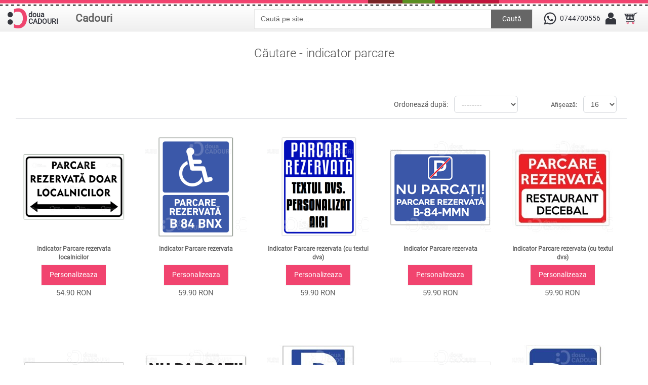

--- FILE ---
content_type: text/html; charset=utf-8
request_url: https://douacadouri.ro/index.php?route=product/search&tag=indicator%20parcare
body_size: 7103
content:
 
<!DOCTYPE html>
<html dir="ltr" lang="ro">
<head>

<meta name="viewport" content="width=device-width,initial-scale=1,maximum-scale=1,user-scalable=no">

<meta http-equiv="X-UA-Compatible" content="IE=edge,chrome=1">

<meta name="HandheldFriendly" content="true">
<meta charset="UTF-8" />
<title>Căutare - indicator parcare</title>
<base href="https://douacadouri.ro/" />
<link href="https://douacadouri.ro/image/data/cadou.gif" rel="icon" />

<!-- Facebook Open Graph Tags -->
<meta property="og:title" content="Căutare - indicator parcare" />
<meta property="og:site_name" content="Doua Cadouri" />
<meta property="og:description" content="" />
<meta property="og:url" content="http://douacadouri.ro/index.php?route=product/search&tag=indicator%20parcare" />


<link rel="stylesheet" href="catalog/view/theme/megastore/stylesheet/owl.carousel.css">
<link rel="stylesheet" href="catalog/view/theme/megastore/stylesheet/owl.theme.css">
<link rel="stylesheet" href="catalog/view/theme/megastore/stylesheet/stylesheet.min.css" />
<link rel="stylesheet" href="catalog/view/theme/megastore/stylesheet/mobil.min.css" />
<link href="catalog/view/theme/megastore/stylesheet/uploadfile.css" rel="stylesheet">
<link href="catalog/view/theme/megastore/stylesheet/jquery-ui.css" rel="stylesheet">
<script src="catalog/view/javascript/jquery/jquery-1.7.1.min.js"></script>
<script src="catalog/view/javascript/jquery/ui/jquery-ui-1.8.16.custom.min.js"></script>
<link rel="stylesheet" href="catalog/view/javascript/jquery/ui/themes/ui-lightness/jquery-ui-1.8.16.custom.min.css" />
<link href='https://fonts.googleapis.com/css?family=Scada:400,700' rel='stylesheet' type='text/css'>
<!-- <script src="catalog/view/javascript/jquery/ui/external/jquery.cookie.js"></script> -->
<!-- <script src="catalog/view/javascript/jquery/colorbox/jquery.colorbox.js"></script> -->
<!-- <script src="catalog/view/theme/megastore/js/cycle.js"></script> -->
<!-- <script src="catalog/view/theme/megastore/js/flexslider.js"></script> -->
<script src="catalog/view/theme/megastore/js/custom.js"></script>
<script src="catalog/view/theme/megastore/js/jquery.ui.touch-punch.min.js"></script>
<meta name="p:domain_verify" content="bbaec8c5e330ac72f52401cb05bf8323"/>
<link rel="stylesheet" href="catalog/view/theme/megastore/stylesheet/flexslider.css" />
<link rel="stylesheet" href="catalog/view/javascript/jquery/colorbox/colorbox.css" />

<link rel="stylesheet" href="catalog/view/theme/megastore/stylesheet/spectrum.min.css" />

<!--[if lt IE 9]>
<script src="https://html5shim.googlecode.com/svn/trunk/html5.js"></script>
<![endif]-->
<!--[if IE 6]>
<style type="text/css">
body {
   height:100%;
}
</style>
<![endif]-->
<script src="catalog/view/javascript/common.js"></script>
<script src="catalog/view/theme/megastore/js/css_browser_selector.js" type="text/javascript"></script>
<script src="catalog/view/theme/megastore/js/jquery.uploadfile.min.js" type="text/javascript"></script>
<script src="catalog/view/javascript/jquery/jquery.total-storage.min.js"></script>
<style type="text/css">

							
</style>
<script type="text/javascript">
	var slideSpeed = 4000;
	var slideAnim = "slide"; 
</script>
<script type="text/javascript">
jQuery(document).ready(function () {
    $('.dropdownJavaScript').on('click mousedown mouseup touchstart touchmove', 'a.subcateg', function () {
        if ( $(this).next('ul').hasClass('open') && !$(this).parents('ul').hasClass('open')) {
            $('.open').removeClass('open');
            return false;
        }
        $('.open').not($(this).parents('ul')).removeClass('open');
        $(this).next('ul').addClass('open');
        return false;
    });
    $(document).on('click', ':not(.subcateg,.subcateg*)', function() {        
        if( $('.open').length > 0 ) {
            $('.open').removeClass('open');
            return false;
        }
    });
});
</script>
<style>
#fanback {
display:none;
background:rgba(0,0,0,0.8);
width:100%;
height:100%;
position:fixed;
top:0;
left:0;
z-index:99999;
}
#fan-exit {
width:100%;
height:100%;
}
#fanbox {
background:white;
width:420px;
height:270px;
position:absolute;
top:58%;
left:63%;
margin:-220px 0 0 -375px;
-webkit-box-shadow: inset 0 0 50px 0 #939393;
-moz-box-shadow: inset 0 0 50px 0 #939393;
box-shadow: inset 0 0 50px 0 #939393;
-webkit-border-radius: 5px;
-moz-border-radius: 5px;
border-radius: 5px;
margin: -220px 0 0 -375px;
}
#fanclose {
float:right;
cursor:pointer;
background:url(/catalog/view/theme/megastore/image/x.png) no-repeat;
height:15px;
padding:20px;
position:relative;
padding-right:40px;
margin-top:-10px;
margin-right:-35px;
}
.remove-borda {
height:1px;
width:366px;
margin:0 auto;
background:#F3F3F3;
margin-top:16px;
position:relative;
margin-left:20px;
}
#linkit a.visited,#linkit a,#linkit a:hover {
color:#80808B;
font-size:10px;
margin: 0 auto 5px auto;
float:center;
}

</style>

<script type='text/javascript'>
//<![CDATA[
jQuery.cookie = function (key, value, options) {

// key and at least value given, set cookie...
if (arguments.length > 1 && String(value) !== "[object Object]") {
options = jQuery.extend({}, options);

if (value === null || value === undefined) {
options.expires = -1;
}

if (typeof options.expires === 'number') {
var days = options.expires, t = options.expires = new Date();
t.setDate(t.getDate() + days);
}

value = String(value);

return (document.cookie = [
encodeURIComponent(key), '=',
options.raw ? value : encodeURIComponent(value),
options.expires ? '; expires=' + options.expires.toUTCString() : '', // use expires attribute, max-age is not supported by IE
options.path ? '; path=' + options.path : '',
options.domain ? '; domain=' + options.domain : '',
options.secure ? '; secure' : ''
].join(''));
}

// key and possibly options given, get cookie...
options = value || {};
var result, decode = options.raw ? function (s) { return s; } : decodeURIComponent;
return (result = new RegExp('(?:^|; )' + encodeURIComponent(key) + '=([^;]*)').exec(document.cookie)) ? decode(result[1]) : null;
};
//]]>
</script>
<script type='text/javascript'>
jQuery(document).ready(function($){
if($.cookie('popup_user_login') != 'yes'){
$('#fanback').delay(3000).fadeIn('medium');
$('#fanclose, #fan-exit').click(function(){
$('#fanback').stop().fadeOut('medium');
});
}
$.cookie('popup_user_login', 'yes', { path: '/', expires: 7 });
});
</script>



<script>
if(window.matchMedia('(max-width:860)').matches) {

$('#menu .Cadouri div ul li span').click(function() {
        
        $('#menu li.parent div.dchild').slideUp('normal');
   
        if($(this).next('#menu li.parent div.dchild').is(':hidden') == true) {    
            $(this).next('#menu li.parent div.dchild').slideDown('normal');
            } 
            
    });
}
</script>



<link href="catalog/view/theme/megastore/stylesheet/imMenu.css" type="text/css" rel="stylesheet">
		
			
</head>
<body
class="search">

<div id="loading">
  <img id="loading-image" src="catalog/view/theme/megastore/image/hourglass.gif" alt="Loading..." />
</div>

<script language="javascript" type="text/javascript">
     $(window).load(function() {
     $('#loading').hide();
  });
</script>

<!-- Global site tag (gtag.js) - Google Analytics -->
<script async src="https://www.googletagmanager.com/gtag/js?id=UA-111733339-1"></script>
<script>
  window.dataLayer = window.dataLayer || [];
  function gtag(){dataLayer.push(arguments);}
  gtag('js', new Date());

  gtag('config', 'UA-111733339-1');
</script>

<div id="spacer"></div>
<div id="container">
	<div id="topW">
	<div id="top">
<header>
	                    <div id="logo"><a href="https://douacadouri.ro/index.php?route=common/home"><img src="/image/data/logo_douacadouri.svg" title="Doua Cadouri" alt="Doua Cadouri" /><div class="doua">doua<br />CADOURI</div></a></div>
                
	
</header>

<div id="categSearch">
<ul id="menu" class="dropdown dropdownJavaScript">
        <li class="Cadouri"><a class="subcateg" href="https://douacadouri.ro/index.php?route=product/category&amp;path=82">Cadouri</a>
            <div>
                <ul>
                                        
						<li class="parent"><span><a href="#">Textile</a></span>
			 <div class="dchild l2"><ul>						<li><a href="https://douacadouri.ro/imbracaminte/tricouri_personalizate"><span>Tricouri personalizate</span></a></li>
						<li><a href="https://douacadouri.ro/imbracaminte/hainute-bebe"><span>Hainute bebe</span></a></li>
						<li><a href="https://douacadouri.ro/imbracaminte/panglici-personalizate"><span>Panglici personalizate</span></a></li>
						<li><a href="https://douacadouri.ro/imbracaminte/perne-personalizate"><span>Perne personalizate</span></a></li>
						<li><a href="https://douacadouri.ro/imbracaminte/sepci-personalizate-p"><span>Sepci</span></a></li>
						<li><a href="https://douacadouri.ro/imbracaminte/sacose"><span>Sacose si saci</span></a></li>
						<li><a href="https://douacadouri.ro/imbracaminte/voaluri-personalizate-p"><span>Voaluri personalizate</span></a></li>
						<li><a href="https://douacadouri.ro/imbracaminte/sorturi-de-bucatarie"><span>Sorturi de bucatarie</span></a></li>
						</ul></div></li>
						
                                        
						<li class="parent"><span><a href="#">Pentru casa</a></span>
			 <div class="dchild l2"><ul>						<li><a href="https://douacadouri.ro/cadouri-personalizabile-pentru-casa/ceasuri"><span>Ceasuri personalizate</span></a></li>
						<li><a href="https://douacadouri.ro/cadouri-personalizabile-pentru-casa/cani-personalizate"><span>Cani personalizate</span></a></li>
						<li><a href="https://douacadouri.ro/cadouri-personalizabile-pentru-casa/magneti-personalizati"><span>Magneti</span></a></li>
						<li><a href="https://douacadouri.ro/cadouri-personalizabile-pentru-casa/rame-foto"><span>Rame foto</span></a></li>
						<li><a href="https://douacadouri.ro/cadouri-personalizabile-pentru-casa/lumanari-p"><span>Lumanari</span></a></li>
						<li><a href="https://douacadouri.ro/cadouri-personalizabile-pentru-casa/mousepad-p"><span>Mousepad</span></a></li>
						<li><a href="https://douacadouri.ro/cadouri-personalizabile-pentru-casa/brelocuri-personalizate-p"><span>Brelocuri personalizate</span></a></li>
						<li><a href="https://douacadouri.ro/cadouri-personalizabile-pentru-casa/de-craciun-personalizate"><span>De Craciun personalizate</span></a></li>
						</ul></div></li>
						
                                        
						<li><a href="https://douacadouri.ro/autocolante-stickere"><span>Autocolante</span></a></li>
						
                                        
						<li><a href="https://douacadouri.ro/semne-si-indicatoare"><span>Semne si indicatoare</span></a></li>
						
                                        
						<li class="parent"><span><a href="#">Jucarii personalizate</a></span>
			 <div class="dchild l2"><ul>						<li><a href="https://douacadouri.ro/jucarii-personalizate/jucarii-de-plus-p"><span>Jucarii de plus</span></a></li>
						<li><a href="https://douacadouri.ro/jucarii-personalizate/puzzle-personalizat"><span>Puzzle personalizat</span></a></li>
						</ul></div></li>
						
                            </ul>
              </div>
          </li>
      </ul>


<div class="searchBox">
  <input type="text" name="search" value=" Caută pe site..." />
    <a id="button">Caută</a>  
</div>

</div>	  

      <ul class="links">      
          <li class="phone"><a href="https://wa.me/+40744700556" title="Numar de telefon si whatsapp" style="text-decoration:none; display:flex">
<span></span><p style="line-height: 40px">0744700556</p></a>
            
         </li>
	   <li class="contulTau"><span class="contul"></span>
        <ul>
          <li>
                            <a class="autentificare" href="https://douacadouri.ro/index.php?route=account/login"><div></div><span>Autentificare</span></a>             
          </li>
        </ul></li>
     <li class="cosulTau" id="cart2"><span></span><a href="https://douacadouri.ro/index.php?route=checkout/cart"></a>
        <ul >
          <li><div id="cart">
  <div class="heading">
    <h4>Cosul tau </h4>
    <span id="cart-total">0 produs(e)</span>
    
  <div class="content">
        <div class="mini-cart-info">
<ul class="checkout">
    	<li class="checkoutBtn"><a href="https://douacadouri.ro/index.php?route=checkout/checkout">Comanda</a></li>
    	<li class="vCart"><a href="https://douacadouri.ro/index.php?route=checkout/cart">Vezi cosul</a></li> 
   </ul>
      <table>
                      </table>

    </div>
    <div class="mini-cart-total">
      <table>
                <tr>
          <td class="right">Sub-Total:</td>
          <td>0.00 RON</td>
        </tr>
                <tr>
          <td class="right">Total:</td>
          <td>0.00 RON</td>
        </tr>
              </table>

    </div>
    
      </div>
</div></div>
          </li>
        </ul>
    </li>

     </ul>
      <div class="clear"></div>
    </div>
  </div> 
 </div> 

  
<div id="notification"></div>


<div class="searchMobile">
     <input type="text" name="search" value=" Caută pe site..." />
         
  <a id="buttonMobile">Caută</a>  
</div>

<div id="content"> 
 

<div id="continutP">
 <!--<div class="breadcrumb">
        <a href="https://douacadouri.ro/">Prima pagina</a>
         &raquo; <a href="https://douacadouri.ro/index.php?route=product/search&amp;tag=indicator+parcare">Căutare</a>
      </div>-->
  <div class="box-heading"><h1>Căutare - indicator parcare</h1></div>
  <div class="info-content">
  <!--<b>Criterii de cautare</b>-->
  <div class="content">
    
  <!--<div class="box-heading"><h2 class="search-heading">Produsele care întrunesc criteriile de căutare</h2></div>-->
    <div class="product-filter">
<!--    <div class="product-compare"><a href="https://douacadouri.ro/index.php?route=product/compare" id="compare-total">Compară produs (0)</a></div>
	<div class="display"><span class="text-styling">Afișare:</span> <div class="list-view-active"><span class="list-text">Lista</span></div><a onclick="display('grid');"><div class="grid-view"><span class="grid-text">Grila</span></div></a></div>-->
    <div class="limit"><span class="text-styling">Afișează:</span>
      <select onchange="location = this.value;">
                        <option value="https://douacadouri.ro/index.php?route=product/search&amp;tag=indicator+parcare&amp;limit=16" selected="selected">16</option>
                                <option value="https://douacadouri.ro/index.php?route=product/search&amp;tag=indicator+parcare&amp;limit=25">25</option>
                                <option value="https://douacadouri.ro/index.php?route=product/search&amp;tag=indicator+parcare&amp;limit=50">50</option>
                                <option value="https://douacadouri.ro/index.php?route=product/search&amp;tag=indicator+parcare&amp;limit=75">75</option>
                                <option value="https://douacadouri.ro/index.php?route=product/search&amp;tag=indicator+parcare&amp;limit=100">100</option>
                      </select>
    </div>
    <div class="sort"><span class="text-styling">Ordonează după:</span>
      <select onchange="location = this.value;">
                        <option value="https://douacadouri.ro/index.php?route=product/search&amp;sort=p.sort_order&amp;order=ASC&amp;tag=indicator+parcare">--------</option>
                                <option value="https://douacadouri.ro/index.php?route=product/search&amp;sort=pd.name&amp;order=ASC&amp;tag=indicator+parcare">Nume (A - Z)</option>
                                <option value="https://douacadouri.ro/index.php?route=product/search&amp;sort=pd.name&amp;order=DESC&amp;tag=indicator+parcare">Nume (Z - A)</option>
                                <option value="https://douacadouri.ro/index.php?route=product/search&amp;sort=p.price&amp;order=ASC&amp;tag=indicator+parcare">Pret (asc)</option>
                                <option value="https://douacadouri.ro/index.php?route=product/search&amp;sort=p.price&amp;order=DESC&amp;tag=indicator+parcare">Pret (desc)</option>
                                <option value="https://douacadouri.ro/index.php?route=product/search&amp;sort=p.model&amp;order=ASC&amp;tag=indicator+parcare">Model (A - Z)</option>
                                <option value="https://douacadouri.ro/index.php?route=product/search&amp;sort=p.model&amp;order=DESC&amp;tag=indicator+parcare">Model (Z - A)</option>
                      </select>
    </div>
  </div>
  <div class="product-list">
        <div class="unitate">
            <div class="image"><a href="https://douacadouri.ro/indicator-parcare-rezervata-localnicilor-p2834?tag=indicator parcare"><img src="https://douacadouri.ro/image/cache/data/indicatoare/nu_parcati/parcare_rezervata_localnicilor_black-200x200.png" title="Indicator Parcare rezervata localnicilor" alt="Indicator Parcare rezervata localnicilor" /></a>
            <div class="name"><a href="https://douacadouri.ro/indicator-parcare-rezervata-localnicilor-p2834?tag=indicator parcare">Indicator Parcare rezervata localnicilor</a></div>
<!--      <div class="description">Indicator care indica ca Parcarea este rezervata doar celor care locuiesc in zona respectiva, doar l..</div>-->
      
	  	<div class="personalizareBtn"><a href="https://douacadouri.ro/indicator-parcare-rezervata-localnicilor-p2834?tag=indicator parcare">Personalizeaza</a></div>
		<!--<div class="cart">
			<input type="button" value="Adaugă în coș" onclick="addToCart('2834');" class="button" />
		</div>-->
       
      <div class="price">
                54.90 RON                      </div></div>
            
  <!--<div class="compare"><a onclick="addToCompare('2834');">Adaugă în comparatie</a></div>-->
    </div> <!-- END div -->
        <div class="unitate">
            <div class="image"><a href="https://douacadouri.ro/indicator-parcare-rezervata-p2743?tag=indicator parcare"><img src="https://douacadouri.ro/image/cache/data/indicatoare/nu_parcati/parcare_rezervata_nr_masina_blue-200x200.png" title="Indicator Parcare rezervata" alt="Indicator Parcare rezervata" /></a>
            <div class="name"><a href="https://douacadouri.ro/indicator-parcare-rezervata-p2743?tag=indicator parcare">Indicator Parcare rezervata</a></div>
<!--      <div class="description">Pe acest indicator este afisat numarul masinii al carei loc este rezervat. Pe indicator apare icoana..</div>-->
      
	  	<div class="personalizareBtn"><a href="https://douacadouri.ro/indicator-parcare-rezervata-p2743?tag=indicator parcare">Personalizeaza</a></div>
		<!--<div class="cart">
			<input type="button" value="Adaugă în coș" onclick="addToCart('2743');" class="button" />
		</div>-->
       
      <div class="price">
                59.90 RON                      </div></div>
            
  <!--<div class="compare"><a onclick="addToCompare('2743');">Adaugă în comparatie</a></div>-->
    </div> <!-- END div -->
        <div class="unitate">
            <div class="image"><a href="https://douacadouri.ro/index.php?route=product/product&amp;product_id=2636&amp;tag=indicator+parcare"><img src="https://douacadouri.ro/image/cache/data/indicatoare/nu_parcati/parcare_rezervata_textul_dvs-200x200.png" title="Indicator Parcare rezervata (cu textul dvs)" alt="Indicator Parcare rezervata (cu textul dvs)" /></a>
            <div class="name"><a href="https://douacadouri.ro/index.php?route=product/product&amp;product_id=2636&amp;tag=indicator+parcare">Indicator Parcare rezervata (cu textul dvs)</a></div>
<!--      <div class="description">Indicator care indica ca Parcarea este rezervata . Mesajul acestuia este Parcare rezervata urmat&nbs..</div>-->
      
	  	<div class="personalizareBtn"><a href="https://douacadouri.ro/index.php?route=product/product&amp;product_id=2636&amp;tag=indicator+parcare">Personalizeaza</a></div>
		<!--<div class="cart">
			<input type="button" value="Adaugă în coș" onclick="addToCart('2636');" class="button" />
		</div>-->
       
      <div class="price">
                59.90 RON                      </div></div>
            
  <!--<div class="compare"><a onclick="addToCompare('2636');">Adaugă în comparatie</a></div>-->
    </div> <!-- END div -->
        <div class="unitate">
            <div class="image"><a href="https://douacadouri.ro/indicator-parcare-rezervata-p2591?tag=indicator parcare"><img src="https://douacadouri.ro/image/cache/data/indicatoare/nu_parcati/parcare_rezervata_numar_blue-200x200.png" title="Indicator Parcare rezervata" alt="Indicator Parcare rezervata" /></a>
            <div class="name"><a href="https://douacadouri.ro/indicator-parcare-rezervata-p2591?tag=indicator parcare">Indicator Parcare rezervata</a></div>
<!--      <div class="description">Indicator care atentioneaza ca parcarea este rezervata unei masini cu un anume numar de inmatricular..</div>-->
      
	  	<div class="personalizareBtn"><a href="https://douacadouri.ro/indicator-parcare-rezervata-p2591?tag=indicator parcare">Personalizeaza</a></div>
		<!--<div class="cart">
			<input type="button" value="Adaugă în coș" onclick="addToCart('2591');" class="button" />
		</div>-->
       
      <div class="price">
                59.90 RON                      </div></div>
            
  <!--<div class="compare"><a onclick="addToCompare('2591');">Adaugă în comparatie</a></div>-->
    </div> <!-- END div -->
        <div class="unitate">
            <div class="image"><a href="https://douacadouri.ro/indicator-parcare-rezervata-cu-textul-dvs-p2536?tag=indicator parcare"><img src="https://douacadouri.ro/image/cache/data/indicatoare/nu_parcati/parcare_rezervata_categorie-200x200.jpg" title="Indicator Parcare rezervata (cu textul dvs)" alt="Indicator Parcare rezervata (cu textul dvs)" /></a>
            <div class="name"><a href="https://douacadouri.ro/indicator-parcare-rezervata-cu-textul-dvs-p2536?tag=indicator parcare">Indicator Parcare rezervata (cu textul dvs)</a></div>
<!--      <div class="description">Indicator care indica ca Parcarea este rezervata . Mesajul acestuia este Parcare rezervata urmata de..</div>-->
      
	  	<div class="personalizareBtn"><a href="https://douacadouri.ro/indicator-parcare-rezervata-cu-textul-dvs-p2536?tag=indicator parcare">Personalizeaza</a></div>
		<!--<div class="cart">
			<input type="button" value="Adaugă în coș" onclick="addToCart('2536');" class="button" />
		</div>-->
       
      <div class="price">
                59.90 RON                      </div></div>
            
  <!--<div class="compare"><a onclick="addToCompare('2536');">Adaugă în comparatie</a></div>-->
    </div> <!-- END div -->
        <div class="unitate">
            <div class="image"><a href="https://douacadouri.ro/indicator-loc-rezervat-personalizat-p2080?tag=indicator parcare"><img src="https://douacadouri.ro/image/cache/data/indicatoare/nu_parcati/loc_rezervat_autorizatie_blue-200x200.png" title="Indicator Loc rezervat personalizat" alt="Indicator Loc rezervat personalizat" /></a>
            <div class="name"><a href="https://douacadouri.ro/indicator-loc-rezervat-personalizat-p2080?tag=indicator parcare">Indicator Loc rezervat personalizat</a></div>
<!--      <div class="description">Indicator ce arata ca un loc este rezervat. Mai jos poate fi completat numarul si data autorizatiei ..</div>-->
      
	  	<div class="personalizareBtn"><a href="https://douacadouri.ro/indicator-loc-rezervat-personalizat-p2080?tag=indicator parcare">Personalizeaza</a></div>
		<!--<div class="cart">
			<input type="button" value="Adaugă în coș" onclick="addToCart('2080');" class="button" />
		</div>-->
       
      <div class="price">
                59.90 RON                      </div></div>
            
  <!--<div class="compare"><a onclick="addToCompare('2080');">Adaugă în comparatie</a></div>-->
    </div> <!-- END div -->
        <div class="unitate">
            <div class="image"><a href="https://douacadouri.ro/indicator-parcare-platita-personalizat-p937?tag=indicator parcare"><img src="https://douacadouri.ro/image/cache/data/indicatoare/nu_parcati/parcare_platita-200x200.jpg" title="Indicator Parcare platita personalizat" alt="Indicator Parcare platita personalizat" /></a>
            <div class="name"><a href="https://douacadouri.ro/indicator-parcare-platita-personalizat-p937?tag=indicator parcare">Indicator Parcare platita personalizat</a></div>
<!--      <div class="description">Indicator care interzice parcarea, ori stationarea. Acesta afiseaza un semn de parcare interzisa si ..</div>-->
      
	  	<div class="personalizareBtn"><a href="https://douacadouri.ro/indicator-parcare-platita-personalizat-p937?tag=indicator parcare">Personalizeaza</a></div>
		<!--<div class="cart">
			<input type="button" value="Adaugă în coș" onclick="addToCart('937');" class="button" />
		</div>-->
       
      <div class="price">
                59.90 RON                      </div></div>
            
  <!--<div class="compare"><a onclick="addToCompare('937');">Adaugă în comparatie</a></div>-->
    </div> <!-- END div -->
        <div class="unitate">
            <div class="image"><a href="https://douacadouri.ro/indicator-parcare-personalizat-p918?tag=indicator parcare"><img src="https://douacadouri.ro/image/cache/data/indicatoare/semn_parcare_personalizat-200x200.jpg" title="Indicator Parcare personalizat" alt="Indicator Parcare personalizat" /></a>
            <div class="name"><a href="https://douacadouri.ro/indicator-parcare-personalizat-p918?tag=indicator parcare">Indicator Parcare personalizat</a></div>
<!--      <div class="description">Indicator care permite parcarea, ori stationarea persoanelor de pe acest semn. Acesta afiseaza un se..</div>-->
      
	  	<div class="personalizareBtn"><a href="https://douacadouri.ro/indicator-parcare-personalizat-p918?tag=indicator parcare">Personalizeaza</a></div>
		<!--<div class="cart">
			<input type="button" value="Adaugă în coș" onclick="addToCart('918');" class="button" />
		</div>-->
       
      <div class="price">
                59.90 RON                      </div></div>
            
  <!--<div class="compare"><a onclick="addToCompare('918');">Adaugă în comparatie</a></div>-->
    </div> <!-- END div -->
        <div class="unitate">
            <div class="image"><a href="https://douacadouri.ro/indicator-personalizat-cu-textul-dvs-p560?tag=indicator parcare"><img src="https://douacadouri.ro/image/cache/data/indicatoare/indicator_land_alb-200x200.png" title="Indicator personalizat (cu textul dvs)" alt="Indicator personalizat (cu textul dvs)" /></a>
            <div class="name"><a href="https://douacadouri.ro/indicator-personalizat-cu-textul-dvs-p560?tag=indicator parcare">Indicator personalizat (cu textul dvs)</a></div>
<!--      <div class="description">Indicator care poate fi personalizat cu textul dvs. Acest semn poate interzice parcarea, ori station..</div>-->
      
	  	<div class="personalizareBtn"><a href="https://douacadouri.ro/indicator-personalizat-cu-textul-dvs-p560?tag=indicator parcare">Personalizeaza</a></div>
		<!--<div class="cart">
			<input type="button" value="Adaugă în coș" onclick="addToCart('560');" class="button" />
		</div>-->
       
      <div class="price">
                59.90 RON                      </div></div>
            
  <!--<div class="compare"><a onclick="addToCompare('560');">Adaugă în comparatie</a></div>-->
    </div> <!-- END div -->
        <div class="unitate">
            <div class="image"><a href="https://douacadouri.ro/indicator-parcare-rezervata-p516?tag=indicator parcare"><img src="https://douacadouri.ro/image/cache/data/indicatoare/parcare_sageata-200x200.jpg" title="Indicator Parcare rezervata" alt="Indicator Parcare rezervata" /></a>
            <div class="name"><a href="https://douacadouri.ro/indicator-parcare-rezervata-p516?tag=indicator parcare">Indicator Parcare rezervata</a></div>
<!--      <div class="description">Indicator care interzice parcarea, ori stationarea. Acesta afiseaza un semn de parcare si o sageata ..</div>-->
      
	  	<div class="personalizareBtn"><a href="https://douacadouri.ro/indicator-parcare-rezervata-p516?tag=indicator parcare">Personalizeaza</a></div>
		<!--<div class="cart">
			<input type="button" value="Adaugă în coș" onclick="addToCart('516');" class="button" />
		</div>-->
       
      <div class="price">
                59.90 RON                      </div></div>
            
  <!--<div class="compare"><a onclick="addToCompare('516');">Adaugă în comparatie</a></div>-->
    </div> <!-- END div -->
        <div class="unitate">
            <div class="image"><a href="https://douacadouri.ro/indicator-parcare-personalizat-p492?tag=indicator parcare"><img src="https://douacadouri.ro/image/cache/data/indicatoare/nu_parcati_personalizat-200x200.jpg" title="Indicator Parcare personalizat" alt="Indicator Parcare personalizat" /></a>
            <div class="name"><a href="https://douacadouri.ro/indicator-parcare-personalizat-p492?tag=indicator parcare">Indicator Parcare personalizat</a></div>
<!--      <div class="description">Indicator care interzice parcarea, ori stationarea. Acesta afiseaza un semn de parcare interzisa. Me..</div>-->
      
	  	<div class="personalizareBtn"><a href="https://douacadouri.ro/indicator-parcare-personalizat-p492?tag=indicator parcare">Personalizeaza</a></div>
		<!--<div class="cart">
			<input type="button" value="Adaugă în coș" onclick="addToCart('492');" class="button" />
		</div>-->
       
      <div class="price">
                59.90 RON                      </div></div>
            
  <!--<div class="compare"><a onclick="addToCompare('492');">Adaugă în comparatie</a></div>-->
    </div> <!-- END div -->
        <div class="unitate">
            <div class="image"><a href="https://douacadouri.ro/indicator-parcare-rezervata-cu-textul-dvs-p417?tag=indicator parcare"><img src="https://douacadouri.ro/image/cache/data/indicatoare/parcare_rezervata-200x200.jpg" title="Indicator Parcare rezervata (cu textul dvs)" alt="Indicator Parcare rezervata (cu textul dvs)" /></a>
            <div class="name"><a href="https://douacadouri.ro/indicator-parcare-rezervata-cu-textul-dvs-p417?tag=indicator parcare">Indicator Parcare rezervata (cu textul dvs)</a></div>
<!--      <div class="description">Indicator care interzice parcarea, ori stationarea. Mesajul acestuia este Parcare rezervata - textul..</div>-->
      
	  	<div class="personalizareBtn"><a href="https://douacadouri.ro/indicator-parcare-rezervata-cu-textul-dvs-p417?tag=indicator parcare">Personalizeaza</a></div>
		<!--<div class="cart">
			<input type="button" value="Adaugă în coș" onclick="addToCart('417');" class="button" />
		</div>-->
       
      <div class="price">
                59.90 RON                      </div></div>
            
  <!--<div class="compare"><a onclick="addToCompare('417');">Adaugă în comparatie</a></div>-->
    </div> <!-- END div -->
      </div> <!-- END product-list -->
  <div class="pagination"><div class="results">Afișare 1 - 12 din 12 (1 pagini)</div></div>
      </div></div>
<script type="text/javascript"><!--
function display(view) {
	if (view == 'grid') {
		$('.product-grid').attr('class', 'product-list');
		
		$('.product-list > div').each(function(index, element) {
			html  = '<div class="right">';
			html += '  <div class="cart">' + $(element).find('.cart').html() + '</div>';
			html += '  <div class="wishlist">' + $(element).find('.wishlist').html() + '</div>';
			html += '  <div class="compare">' + $(element).find('.compare').html() + '</div>';
			html += '</div>';			
			
			html += '<div class="left">';
			
			var image = $(element).find('.image').html();
			
			if (image != null) { 
				html += '<div class="image">' + image + '</div>';
			}
			
			var price = $(element).find('.price').html();
			
			if (price != null) {
				html += '<div class="price">' + price  + '</div>';
			}
					
			html += '  <div class="name">' + $(element).find('.name').html() + '</div>';
			html += '  <div class="description">' + $(element).find('.description').html() + '</div>';
			
			var rating = $(element).find('.rating').html();
			
			if (rating != null) {
				html += '<div class="rating">' + rating + '</div>';
			}
				
			html += '</div>';
						
			$(element).html(html);
		});		
		
		$('.display').html('<span class="text-styling">Afișare:</span> <div class="list-view-active"><span class="list-text">Lista</span></div><a onclick="display('grid');"><div class="grid-view"><span class="grid-text">Grila</span></div></a>');
		
		$.totalStorage('display', 'list'); 
	} else {
		$('.product-list').attr('class', 'product-grid');
		
		$('.product-grid > div').each(function(index, element) {
			html = '';
			
			var image = $(element).find('.image').html();
			
			if (image != null) {
				html += '<div class="image">' + image + '</div>';
			}
			
			html += '<div class="name">' + $(element).find('.name').html() + '</div>';
			html += '<div class="description">' + $(element).find('.description').html() + '</div>';
			
			var price = $(element).find('.price').html();
			
			if (price != null) {
				html += '<div class="price">' + price  + '</div>';
			}
			
			var rating = $(element).find('.rating').html();
			
			if (rating != null) {
				html += '<div class="rating">' + rating + '</div>';
			}
						
			html += '<div class="cart">' + $(element).find('.cart').html() + '</div>';
			html += '<div class="wishlist">' + $(element).find('.wishlist').html() + '</div>';
			html += '<div class="compare">' + $(element).find('.compare').html() + '</div>';
			
			$(element).html(html);
		});	
				
		$('.display').html('<span class="text-styling">Afișare:</span> <a onclick="display('list');"><div class="list-view"><span class="list-text">Lista</span></div></a><div  class="grid-view-active"><span class="grid-text">Grila</span></div>');
		
		$.totalStorage('display', 'grid');
	}
}

view = $.totalStorage('display');

if (view) {
	display(view);
} else {
	display('list');
}
//--></script> 
<div class="footerW">
		<div id="footer">

      

    <div class="column">
    <!--<h3>Informatii</h3>-->
    <ul>
            <li><a href="https://douacadouri.ro/instructiuni-de-spalare">Instructiuni de spalare</a></li>
            <li><a href="https://douacadouri.ro/politica-de-cookies-p">Politica de cookies</a></li>
            <li><a href="https://douacadouri.ro/despre_noi">Despre noi</a></li>
            <li><a href="https://douacadouri.ro/index.php?route=information/information&amp;information_id=6">Livrare</a></li>
            <li><a href="https://douacadouri.ro/index.php?route=information/information&amp;information_id=3">Politica de Confidentialitate</a></li>
            <li><a href="https://douacadouri.ro/index.php?route=information/information&amp;information_id=5">Termeni &amp; Conditii</a></li>
          </ul>
  </div>
    <div class="column">
    <!--<h3>Servicii clienti</h3>-->
    <ul>
      <li><a href="https://douacadouri.ro/index.php?route=information/contact">Contacteaza-ne</a></li>
      <li><a href="https://douacadouri.ro/index.php?route=account/return/insert">Returnari</a></li>
      <!--<li><a href="https://douacadouri.ro/index.php?route=information/sitemap">Harta site</a></li>-->
    </ul>
  </div>
 <!-- <div class="column">
    <h3>Extra</h3>
    <ul>
      <li><a href="https://douacadouri.ro/index.php?route=product/manufacturer">Producatori</a></li>
      <li><a href="https://douacadouri.ro/index.php?route=account/voucher">Certificate cadou</a></li>
      <li><a href="https://douacadouri.ro/index.php?route=affiliate/account">Afiliati</a></li>
      <li><a href="https://douacadouri.ro/index.php?route=product/special">Oferte speciale</a></li>
    </ul>
  </div>-->
  <!--<div class="column">
    <h3>Contul meu</h3>
    <ul>
      <li><a href="https://douacadouri.ro/index.php?route=account/account">Contul meu</a></li>
      <li><a href="https://douacadouri.ro/index.php?route=account/order">Istoric comanda</a></li>
      <li><a href="https://douacadouri.ro/index.php?route=account/newsletter">Newsletter</a></li>
    </ul>
  </div>-->
  <div class="column">
    <!--<h3>Doua Cadouri</h3>-->
    <ul> <li><a href="https://blog.douacadouri.ro/">Blog Doua Cadouri</a></li>
         <li><a href="https://wa.me/+40744700556" style="text-decoration:none" title="Telefon contact si whatsapp"><img src="catalog/view/theme/megastore/image/whatsapp.svg" style="border: 0;vertical-align: middle;padding-right:4px" alt="Telefon contact si whatsapp"/>0744700556</a></li>
    	<li>contact@douacadouri.ro</li>
    </ul>
  </div>
  <div class="column" id="media">
	    <!--<h3>Ne gasiti aici:</h3>-->
		<ul>
         <li><a href="https://douacadouri.tumblr.com/" title="Viziteaza magazinul Douacadouri.ro pe Tumblr" onclick="target='_blank'; window.open('https://douacadouri.tumblr.com'); return false;" onkeypress="target='_blank'"><img src="catalog/view/theme/megastore/image/media/tumblr.png" style="border: 0;" alt="Viziteaza magazinul Douacadouri.ro pe Tumblr" /></a></li>
<li><a href="https://plus.google.com/b/110954986084598375141/+DouacadouriRo/posts" title="Viziteaza magazinul Douacadouri.ro pe Google plus" onclick="target='_blank'; window.open('https://plus.google.com/b/110954986084598375141/+DouacadouriRo/posts'); return false;" onkeypress="target='_blank'"><img src="catalog/view/theme/megastore/image/media/googleplus.png" style="border: 0;" alt="Viziteaza magazinul Douacadouri.ro pe Google plus" /></a></li>
<li><a href="https://www.facebook.com/2cadouri/" title="Viziteaza magazinul Douacadouri.ro pe Facebook" onclick="target='_blank'; window.open('https://www.facebook.com/2cadouri/'); return false;" onkeypress="target='_blank'"><img src="catalog/view/theme/megastore/image/media/facebook.png" style="border: 0;" alt="Viziteaza magazinul Douacadouri.ro pe Facebook" /></a></li>
<li><a href="https://twitter.com/DouaCadouri" title="Viziteaza magazinul Douacadouri.ro pe Twitter" onclick="target='_blank'; window.open('https://twitter.com/DouaCadouri'); return false;" onkeypress="target='_blank'"><img src="catalog/view/theme/megastore/image/media/twitter.png" style="border: 0;" alt="Viziteaza magazinul Douacadouri.ro pe Twitter" /></a></li>
<li><a href="https://ro.pinterest.com/douacadouri/" title="Viziteaza magazinul Douacadouri.ro pe Pinterest" onclick="target='_blank'; window.open('https://ro.pinterest.com/douacadouri/'); return false;" onkeypress="target='_blank'"><img src="catalog/view/theme/megastore/image/media/pinterest.png" style="border: 0;" alt="Viziteaza magazinul Douacadouri.ro pe Pinterest" /></a></li>
<li><a href="https://www.instagram.com/doua_cadouri/" title="Viziteaza magazinul Douacadouri.ro pe Instagram" onclick="target='_blank'; window.open('https://www.instagram.com/doua_cadouri/'); return false;" onkeypress="target='_blank'"><img src="catalog/view/theme/megastore/image/media/instagram.png" style="border: 0;" alt="Viziteaza magazinul Douacadouri.ro pe Instagram" /></a></li>

	</ul>


</div>
</div>


	<div class="parteneriW">
		<div id="parteneri">
			<div id="powered">
<p>Protectia consumatorului <a href="https://anpc.ro/" title"A.N.P.C.">A.N.P.C.</a> Telefonul Consumatorului: 0800 080 999 | <a href="https://ec.europa.eu/consumers/odr/main/index.cfm?event=main.home2.show&lng=RO" title="Solutionarea Online a Litigiilor">Solutionarea Online a Litigiilor</a></p>
<p>Copyright &#169; 2015-2026, DouaCadouri. Toate drepturile rezervate.</p>
<p><a href="https://tinyservers.eu" title="Reliable Dedicated Servers for Webhosting">Hosted by Tinyservers.eu</a></p>
				
	</div>

<div class="clear"></div></div>
</div>
</div>
</body></html>


--- FILE ---
content_type: text/css
request_url: https://douacadouri.ro/catalog/view/theme/megastore/stylesheet/uploadfile.css
body_size: 645
content:
.ajax-file-upload-statusbar {
border: 1px solid #0ba1b5;
margin-top: 10px;
width: 420px;
margin-right: 10px;
margin: 5px;
-moz-border-radius: 4px;
-webkit-border-radius: 4px;
border-radius: 4px;
padding: 5px 5px 5px 5px
}
.ajax-file-upload-filename {
width: 100%;
height: auto;
margin: 0 5px 5px 10px;
color: #807579
}
.ajax-file-upload-progress {
margin: 0 10px 5px 10px;
position: relative;
width: 250px;
border: 1px solid #ddd;
padding: 1px;
border-radius: 3px;
display: inline-block
}
.ajax-file-upload-bar {
background-color: #0ba1b5;
width: 0;
height: 20px;
border-radius: 3px;
color:#FFFFFF;
}
.ajax-file-upload-percent {
position: absolute;
display: inline-block;
top: 3px;
left: 48%
}
.ajax-file-upload-red {
-moz-box-shadow: inset 0 39px 0 -24px #e67a73;
-webkit-box-shadow: inset 0 39px 0 -24px #e67a73;
box-shadow: inset 0 39px 0 -24px #e67a73;
background-color: #e4685d;
-moz-border-radius: 4px;
-webkit-border-radius: 4px;
border-radius: 4px;
display: inline-block;
color: #fff;
font-family: arial;
font-size: 13px;
font-weight: normal;
padding: 4px 15px;
text-decoration: none;
text-shadow: 0 1px 0 #b23e35;
cursor: pointer;
vertical-align: top;
margin-right:5px;
}
.ajax-file-upload-green {
background-color: #77b55a;
-moz-border-radius: 4px;
-webkit-border-radius: 4px;
border-radius: 4px;
margin: 0;
padding: 0;
display: inline-block;
color: #fff;
font-family: arial;
font-size: 13px;
font-weight: normal;
padding: 4px 15px;
text-decoration: none;
cursor: pointer;
text-shadow: 0 1px 0 #5b8a3c;
vertical-align: top;
margin-right:5px;
}
.ajax-file-upload {
	font-family: Arial, Helvetica, sans-serif;
	font-size: 16px;
   font-weight: bold;
	padding: 15px 20px;
	cursor:pointer;	
	line-height:20px;
	height:25px;
	margin:0 10px 10px 0;
  display: inline-block;
  background: #fff;
  border: 1px solid #e8e8e8;
  color: #888;
  text-decoration: none;
  padding: 10px 10px 4px 10px; 
  color: #fff;
  background: #2f8ab9;
  border: none;
  -moz-box-shadow: 0 2px 0 0 #13648d;
  -webkit-box-shadow: 0 2px 0 0 #13648d;
  box-shadow: 0 2px 0 0 #13648d; 
  vertical-align:middle;  
  }
  
.ajax-file-upload:hover {
      background: #3396c9;
      -moz-box-shadow: 0 2px 0 0 #15719f;
      -webkit-box-shadow: 0 2px 0 0 #15719f;
      box-shadow: 0 2px 0 0 #15719f;
}

.ajax-upload-dragdrop
{

	width:420px;
	color: #DADCE3;
	text-align:left;
	vertical-align:middle;
}

--- FILE ---
content_type: image/svg+xml
request_url: https://douacadouri.ro/catalog/view/theme/megastore/image/cont.svg
body_size: 772
content:
<?xml version="1.0" encoding="utf-8"?>
<!-- Generator: Adobe Illustrator 16.0.0, SVG Export Plug-In . SVG Version: 6.00 Build 0)  -->
<!DOCTYPE svg PUBLIC "-//W3C//DTD SVG 1.1//EN" "http://www.w3.org/Graphics/SVG/1.1/DTD/svg11.dtd">
<svg version="1.1" id="Layer_1" xmlns="http://www.w3.org/2000/svg" xmlns:xlink="http://www.w3.org/1999/xlink" x="0px" y="0px"
	 width="25px" height="25px" viewBox="0 0 25 25" enable-background="new 0 0 25 25" xml:space="preserve">
<path fill="#35373E" d="M18.079,6.244c0,3.081-2.498,5.572-5.58,5.572c-3.081,0-5.578-2.492-5.578-5.572
	c0-3.081,2.497-5.579,5.578-5.579C15.581,0.665,18.079,3.163,18.079,6.244z"/>
<path fill="#35373E" d="M22.929,24.371V16.53c0-2.49-2.02-4.497-4.51-4.497H16.11c-1.054,0.648-2.287,1.027-3.611,1.027
	c-1.323,0-2.557-0.379-3.61-1.027H6.582c-2.491,0-4.51,2.006-4.51,4.497v7.841H22.929z"/>
</svg>


--- FILE ---
content_type: image/svg+xml
request_url: https://douacadouri.ro/image/data/logo_douacadouri.svg
body_size: 1258
content:
<?xml version="1.0" encoding="utf-8"?>
<!-- Generator: Adobe Illustrator 16.0.0, SVG Export Plug-In . SVG Version: 6.00 Build 0)  -->
<!DOCTYPE svg PUBLIC "-//W3C//DTD SVG 1.1//EN" "http://www.w3.org/Graphics/SVG/1.1/DTD/svg11.dtd">
<svg version="1.1" id="Layer_1" xmlns="http://www.w3.org/2000/svg" xmlns:xlink="http://www.w3.org/1999/xlink" x="0px" y="0px"
	 width="39.898px" height="41.672px" viewBox="0 0 39.898 41.672" enable-background="new 0 0 39.898 41.672" xml:space="preserve">
<g>
	<g>
		<circle fill="#35373E" cx="6.116" cy="13.695" r="5.194"/>
		<circle fill="#35373E" cx="6.116" cy="27.978" r="5.194"/>
	</g>
	<path fill="#EF456E" d="M34.349,6.645c-3.087-3.522-7.296-5.309-12.51-5.309c-1.306,0-2.625,0.13-3.945,0.386
		c-1.32,0.255-2.694,0.661-4.086,1.206l-0.324,0.128l0.313,6.933l0.712-0.457c0.976-0.628,1.987-1.088,3.009-1.369
		c1.027-0.281,2.245-0.424,3.62-0.424c3.089,0,5.436,1.094,7.173,3.344c1.742,2.257,2.626,5.46,2.626,9.52
		c0,4.285-0.922,7.646-2.741,9.987c-1.816,2.338-4.294,3.475-7.577,3.475c-1.079,0-2.161-0.155-3.21-0.461
		c-1.058-0.308-2.126-0.777-3.176-1.394l-0.704-0.414l-0.249,7.008l0.323,0.125c1.241,0.477,2.544,0.836,3.872,1.064
		c1.326,0.228,2.741,0.344,4.208,0.344c5.196,0,9.425-1.79,12.571-5.318c3.133-3.513,4.722-8.257,4.722-14.103
		C38.976,14.95,37.419,10.149,34.349,6.645z"/>
</g>
</svg>
